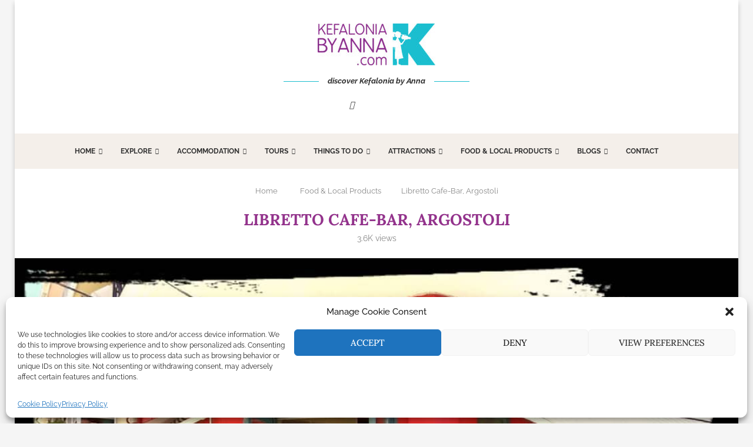

--- FILE ---
content_type: text/html; charset=UTF-8
request_url: https://www.booking.com/flexiproduct.html?product=banner&w=300&h=250&lang=en&aid=2319342&target_aid=2319342&tmpl=affiliate_banner&fid=1768663733120&affiliate-link=widget1&
body_size: 1812
content:
<!DOCTYPE html>
<html lang="en">
<head>
    <meta charset="utf-8">
    <meta name="viewport" content="width=device-width, initial-scale=1">
    <title></title>
    <style>
        body {
            font-family: "Arial";
        }
    </style>
    <script type="text/javascript">
    window.awsWafCookieDomainList = ['booking.com'];
    window.gokuProps = {
"key":"AQIDAHjcYu/GjX+QlghicBgQ/7bFaQZ+m5FKCMDnO+vTbNg96AEjXDd5GG2UH21aRSEdOOwEAAAAfjB8BgkqhkiG9w0BBwagbzBtAgEAMGgGCSqGSIb3DQEHATAeBglghkgBZQMEAS4wEQQMJRvj6KHN1SZDyy/bAgEQgDuB43sNIUY3n1BtkX7MJggT1sT3DunwpTm7Vis+NY8Ug+2LuSOB5YQEK8OE4REU0M09ckOEhHSpn/2kHw==",
          "iv":"D5495QCtHwAABYDn",
          "context":"4rwexEX+SdEF78GFU1CZXc0fnZj7/[base64]/YHHr3ix6VF+T6MhUwyBfj8HEEgONNauMaoGedjzKvC1w1wCx1gnZ+gBpPykGwAI2D9oL0Ow1lVkNSA9SH4ecwNsnELxB4hJobUV0LIgYJUgi+9197o="
};
    </script>
    <script src="https://d8c14d4960ca.337f8b16.us-east-2.token.awswaf.com/d8c14d4960ca/a18a4859af9c/f81f84a03d17/challenge.js"></script>
</head>
<body>
    <div id="challenge-container"></div>
    <script type="text/javascript">
        AwsWafIntegration.saveReferrer();
        AwsWafIntegration.checkForceRefresh().then((forceRefresh) => {
            if (forceRefresh) {
                AwsWafIntegration.forceRefreshToken().then(() => {
                    window.location.reload(true);
                });
            } else {
                AwsWafIntegration.getToken().then(() => {
                    window.location.reload(true);
                });
            }
        });
    </script>
    <noscript>
        <h1>JavaScript is disabled</h1>
        In order to continue, we need to verify that you're not a robot.
        This requires JavaScript. Enable JavaScript and then reload the page.
    </noscript>
</body>
</html>

--- FILE ---
content_type: text/html; charset=utf-8
request_url: https://www.google.com/recaptcha/api2/aframe
body_size: 259
content:
<!DOCTYPE HTML><html><head><meta http-equiv="content-type" content="text/html; charset=UTF-8"></head><body><script nonce="AzFMYxPZP3othBHvrPPjcQ">/** Anti-fraud and anti-abuse applications only. See google.com/recaptcha */ try{var clients={'sodar':'https://pagead2.googlesyndication.com/pagead/sodar?'};window.addEventListener("message",function(a){try{if(a.source===window.parent){var b=JSON.parse(a.data);var c=clients[b['id']];if(c){var d=document.createElement('img');d.src=c+b['params']+'&rc='+(localStorage.getItem("rc::a")?sessionStorage.getItem("rc::b"):"");window.document.body.appendChild(d);sessionStorage.setItem("rc::e",parseInt(sessionStorage.getItem("rc::e")||0)+1);localStorage.setItem("rc::h",'1768663737926');}}}catch(b){}});window.parent.postMessage("_grecaptcha_ready", "*");}catch(b){}</script></body></html>